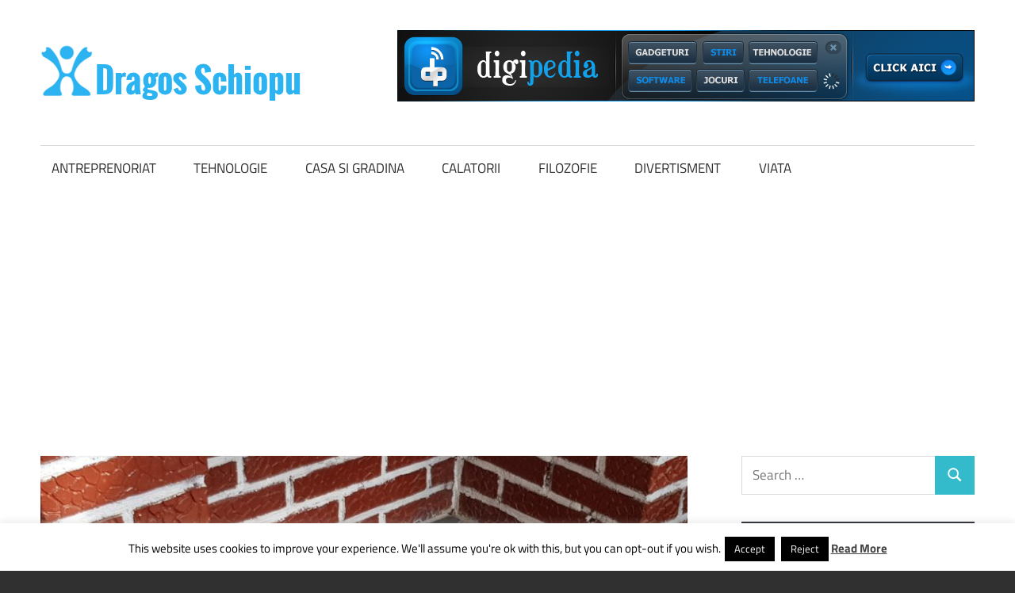

--- FILE ---
content_type: text/html; charset=UTF-8
request_url: https://dragosschiopu.ro/un-nou-membru-al-familiei/
body_size: 19435
content:
<!DOCTYPE html><html lang="ro-RO"><head><meta charset="UTF-8"><meta name="viewport" content="width=device-width, initial-scale=1"><link rel="profile" href="http://gmpg.org/xfn/11"><link rel="pingback" href="https://dragosschiopu.ro/xmlrpc.php"><meta name='robots' content='index, follow, max-image-preview:large, max-snippet:-1, max-video-preview:-1' /> <!-- This site is optimized with the Yoast SEO plugin v26.7 - https://yoast.com/wordpress/plugins/seo/ --><!-- <link media="all" href="https://dragosschiopu.ro/wp-content/cache/autoptimize/css/autoptimize_5c6f1007b49ffdb914e5db72932676af.css" rel="stylesheet"> -->
<link rel="stylesheet" type="text/css" href="//dragosschiopu.ro/wp-content/cache/wpfc-minified/lx8uvb14/a0uji.css" media="all"/><title>Un nou membru al familiei - Dragos Schiopu</title><meta name="description" content="Este fetita si o cheama Daisy. De ieri face parte din familia noastra si incercam sa avem grija de ea cu multa atentie si bucurie. Momentan se adapteaza" /><link rel="canonical" href="https://dragosschiopu.ro/un-nou-membru-al-familiei/" /><meta name="twitter:label1" content="Scris de" /><meta name="twitter:data1" content="Dragos Schiopu" /><meta name="twitter:label2" content="Timp estimat pentru citire" /><meta name="twitter:data2" content="2 minute" /> <script type="application/ld+json" class="yoast-schema-graph">{"@context":"https://schema.org","@graph":[{"@type":"Article","@id":"https://dragosschiopu.ro/un-nou-membru-al-familiei/#article","isPartOf":{"@id":"https://dragosschiopu.ro/un-nou-membru-al-familiei/"},"author":{"name":"Dragos Schiopu","@id":"https://dragosschiopu.ro/#/schema/person/22428e8faa1bb7faba4f24a3cfaa067a"},"headline":"Un nou membru al familiei","datePublished":"2022-10-21T07:42:35+00:00","dateModified":"2022-10-21T08:40:08+00:00","mainEntityOfPage":{"@id":"https://dragosschiopu.ro/un-nou-membru-al-familiei/"},"wordCount":274,"publisher":{"@id":"https://dragosschiopu.ro/#organization"},"image":{"@id":"https://dragosschiopu.ro/un-nou-membru-al-familiei/#primaryimage"},"thumbnailUrl":"https://dragosschiopu.ro/wp-content/uploads/2022/10/daisy-blog.jpg","articleSection":["Viata"],"inLanguage":"ro-RO"},{"@type":"WebPage","@id":"https://dragosschiopu.ro/un-nou-membru-al-familiei/","url":"https://dragosschiopu.ro/un-nou-membru-al-familiei/","name":"Un nou membru al familiei - Dragos Schiopu","isPartOf":{"@id":"https://dragosschiopu.ro/#website"},"primaryImageOfPage":{"@id":"https://dragosschiopu.ro/un-nou-membru-al-familiei/#primaryimage"},"image":{"@id":"https://dragosschiopu.ro/un-nou-membru-al-familiei/#primaryimage"},"thumbnailUrl":"https://dragosschiopu.ro/wp-content/uploads/2022/10/daisy-blog.jpg","datePublished":"2022-10-21T07:42:35+00:00","dateModified":"2022-10-21T08:40:08+00:00","description":"Este fetita si o cheama Daisy. De ieri face parte din familia noastra si incercam sa avem grija de ea cu multa atentie si bucurie. Momentan se adapteaza","breadcrumb":{"@id":"https://dragosschiopu.ro/un-nou-membru-al-familiei/#breadcrumb"},"inLanguage":"ro-RO","potentialAction":[{"@type":"ReadAction","target":["https://dragosschiopu.ro/un-nou-membru-al-familiei/"]}]},{"@type":"ImageObject","inLanguage":"ro-RO","@id":"https://dragosschiopu.ro/un-nou-membru-al-familiei/#primaryimage","url":"https://dragosschiopu.ro/wp-content/uploads/2022/10/daisy-blog.jpg","contentUrl":"https://dragosschiopu.ro/wp-content/uploads/2022/10/daisy-blog.jpg","width":960,"height":640},{"@type":"BreadcrumbList","@id":"https://dragosschiopu.ro/un-nou-membru-al-familiei/#breadcrumb","itemListElement":[{"@type":"ListItem","position":1,"name":"Prima pagină","item":"https://dragosschiopu.ro/"},{"@type":"ListItem","position":2,"name":"Un nou membru al familiei"}]},{"@type":"WebSite","@id":"https://dragosschiopu.ro/#website","url":"https://dragosschiopu.ro/","name":"Dragos Schiopu","description":"Blog despre antreprenoriat si calatorii","publisher":{"@id":"https://dragosschiopu.ro/#organization"},"potentialAction":[{"@type":"SearchAction","target":{"@type":"EntryPoint","urlTemplate":"https://dragosschiopu.ro/?s={search_term_string}"},"query-input":{"@type":"PropertyValueSpecification","valueRequired":true,"valueName":"search_term_string"}}],"inLanguage":"ro-RO"},{"@type":"Organization","@id":"https://dragosschiopu.ro/#organization","name":"Dragos Schiopu","url":"https://dragosschiopu.ro/","logo":{"@type":"ImageObject","inLanguage":"ro-RO","@id":"https://dragosschiopu.ro/#/schema/logo/image/","url":"https://dragosschiopu.ro/wp-content/uploads/2014/05/dragos_schiopu-logo6.png","contentUrl":"https://dragosschiopu.ro/wp-content/uploads/2014/05/dragos_schiopu-logo6.png","width":340,"height":90,"caption":"Dragos Schiopu"},"image":{"@id":"https://dragosschiopu.ro/#/schema/logo/image/"}},{"@type":"Person","@id":"https://dragosschiopu.ro/#/schema/person/22428e8faa1bb7faba4f24a3cfaa067a","name":"Dragos Schiopu","image":{"@type":"ImageObject","inLanguage":"ro-RO","@id":"https://dragosschiopu.ro/#/schema/person/image/","url":"https://secure.gravatar.com/avatar/03f5a8cad8099f63d9d2d032a68d387ac5783f18af1baed524601b3677c5c2c7?s=96&r=g","contentUrl":"https://secure.gravatar.com/avatar/03f5a8cad8099f63d9d2d032a68d387ac5783f18af1baed524601b3677c5c2c7?s=96&r=g","caption":"Dragos Schiopu"},"description":"Antreprenor. Investitor, Risk strategist. Pasionat de tehnologie și blogging. Dezvoltator de afaceri online. Optimist și perseverent. Om.","url":"https://dragosschiopu.ro/author/haotik/"}]}</script> <!-- / Yoast SEO plugin. --><link rel='dns-prefetch' href='//www.googletagmanager.com' /><link rel='dns-prefetch' href='//pagead2.googlesyndication.com' /><link rel='dns-prefetch' href='//fundingchoicesmessages.google.com' /><link rel="alternate" type="application/rss+xml" title="Dragos Schiopu &raquo; Flux" href="https://dragosschiopu.ro/feed/" /><link rel="alternate" type="application/rss+xml" title="Dragos Schiopu &raquo; Flux comentarii" href="https://dragosschiopu.ro/comments/feed/" /><link rel="alternate" title="oEmbed (JSON)" type="application/json+oembed" href="https://dragosschiopu.ro/wp-json/oembed/1.0/embed?url=https%3A%2F%2Fdragosschiopu.ro%2Fun-nou-membru-al-familiei%2F" /><link rel="alternate" title="oEmbed (XML)" type="text/xml+oembed" href="https://dragosschiopu.ro/wp-json/oembed/1.0/embed?url=https%3A%2F%2Fdragosschiopu.ro%2Fun-nou-membru-al-familiei%2F&#038;format=xml" /> <script src='//dragosschiopu.ro/wp-content/cache/wpfc-minified/qm1f9rbx/9xpkc.js' type="text/javascript"></script>
<!-- <script type="text/javascript" src="https://dragosschiopu.ro/wp-includes/js/jquery/jquery.min.js?ver=3.7.1" id="jquery-core-js"></script> --> <script type="text/javascript" id="cookie-law-info-js-extra">/* <![CDATA[ */
var Cli_Data = {"nn_cookie_ids":[],"cookielist":[],"non_necessary_cookies":[],"ccpaEnabled":"","ccpaRegionBased":"","ccpaBarEnabled":"","strictlyEnabled":["necessary","obligatoire"],"ccpaType":"gdpr","js_blocking":"","custom_integration":"","triggerDomRefresh":"","secure_cookies":""};
var cli_cookiebar_settings = {"animate_speed_hide":"500","animate_speed_show":"500","background":"#fff","border":"#444","border_on":"","button_1_button_colour":"#000","button_1_button_hover":"#000000","button_1_link_colour":"#fff","button_1_as_button":"1","button_1_new_win":"","button_2_button_colour":"#333","button_2_button_hover":"#292929","button_2_link_colour":"#444","button_2_as_button":"","button_2_hidebar":"1","button_3_button_colour":"#000","button_3_button_hover":"#000000","button_3_link_colour":"#fff","button_3_as_button":"1","button_3_new_win":"","button_4_button_colour":"#000","button_4_button_hover":"#000000","button_4_link_colour":"#fff","button_4_as_button":"1","button_7_button_colour":"#61a229","button_7_button_hover":"#4e8221","button_7_link_colour":"#fff","button_7_as_button":"1","button_7_new_win":"","font_family":"inherit","header_fix":"","notify_animate_hide":"1","notify_animate_show":"","notify_div_id":"#cookie-law-info-bar","notify_position_horizontal":"right","notify_position_vertical":"bottom","scroll_close":"","scroll_close_reload":"","accept_close_reload":"","reject_close_reload":"","showagain_tab":"","showagain_background":"#fff","showagain_border":"#000","showagain_div_id":"#cookie-law-info-again","showagain_x_position":"100px","text":"#000","show_once_yn":"","show_once":"10000","logging_on":"","as_popup":"","popup_overlay":"1","bar_heading_text":"","cookie_bar_as":"banner","popup_showagain_position":"bottom-right","widget_position":"left"};
var log_object = {"ajax_url":"https://dragosschiopu.ro/wp-admin/admin-ajax.php"};
//# sourceURL=cookie-law-info-js-extra
/* ]]> */</script> <script type="text/javascript" id="maxwell-slider-js-extra">/* <![CDATA[ */
var maxwell_slider_params = {"animation":"slide","speed":"7000"};
//# sourceURL=maxwell-slider-js-extra
/* ]]> */</script> <!-- Google tag (gtag.js) snippet added by Site Kit --> <!-- Google Analytics snippet added by Site Kit --> <script type="text/javascript" src="https://www.googletagmanager.com/gtag/js?id=GT-57897M7L" id="google_gtagjs-js" async></script> <script type="text/javascript" id="google_gtagjs-js-after">/* <![CDATA[ */
window.dataLayer = window.dataLayer || [];function gtag(){dataLayer.push(arguments);}
gtag("set","linker",{"domains":["dragosschiopu.ro"]});
gtag("js", new Date());
gtag("set", "developer_id.dZTNiMT", true);
gtag("config", "GT-57897M7L");
//# sourceURL=google_gtagjs-js-after
/* ]]> */</script> <link rel="https://api.w.org/" href="https://dragosschiopu.ro/wp-json/" /><link rel="alternate" title="JSON" type="application/json" href="https://dragosschiopu.ro/wp-json/wp/v2/posts/42178" /><link rel="EditURI" type="application/rsd+xml" title="RSD" href="https://dragosschiopu.ro/xmlrpc.php?rsd" /><link rel='shortlink' href='https://dragosschiopu.ro/?p=42178' /><meta name="generator" content="Site Kit by Google 1.170.0" /> <!-- Google AdSense meta tags added by Site Kit --><meta name="google-adsense-platform-account" content="ca-host-pub-2644536267352236"><meta name="google-adsense-platform-domain" content="sitekit.withgoogle.com"> <!-- End Google AdSense meta tags added by Site Kit --> <!-- Google AdSense snippet added by Site Kit --> <script type="text/javascript" async="async" src="https://pagead2.googlesyndication.com/pagead/js/adsbygoogle.js?client=ca-pub-6083708661861562&amp;host=ca-host-pub-2644536267352236" crossorigin="anonymous"></script> <!-- End Google AdSense snippet added by Site Kit --> <!-- Google AdSense Ad Blocking Recovery snippet added by Site Kit --> <script async src="https://fundingchoicesmessages.google.com/i/pub-6083708661861562?ers=1"></script><script>(function() {function signalGooglefcPresent() {if (!window.frames['googlefcPresent']) {if (document.body) {const iframe = document.createElement('iframe'); iframe.style = 'width: 0; height: 0; border: none; z-index: -1000; left: -1000px; top: -1000px;'; iframe.style.display = 'none'; iframe.name = 'googlefcPresent'; document.body.appendChild(iframe);} else {setTimeout(signalGooglefcPresent, 0);}}}signalGooglefcPresent();})();</script> <!-- End Google AdSense Ad Blocking Recovery snippet added by Site Kit --> <!-- Google AdSense Ad Blocking Recovery Error Protection snippet added by Site Kit --> <script>(function(){'use strict';function aa(a){var b=0;return function(){return b<a.length?{done:!1,value:a[b++]}:{done:!0}}}var ba=typeof Object.defineProperties=="function"?Object.defineProperty:function(a,b,c){if(a==Array.prototype||a==Object.prototype)return a;a[b]=c.value;return a};
function ca(a){a=["object"==typeof globalThis&&globalThis,a,"object"==typeof window&&window,"object"==typeof self&&self,"object"==typeof global&&global];for(var b=0;b<a.length;++b){var c=a[b];if(c&&c.Math==Math)return c}throw Error("Cannot find global object");}var da=ca(this);function l(a,b){if(b)a:{var c=da;a=a.split(".");for(var d=0;d<a.length-1;d++){var e=a[d];if(!(e in c))break a;c=c[e]}a=a[a.length-1];d=c[a];b=b(d);b!=d&&b!=null&&ba(c,a,{configurable:!0,writable:!0,value:b})}}
function ea(a){return a.raw=a}function n(a){var b=typeof Symbol!="undefined"&&Symbol.iterator&&a[Symbol.iterator];if(b)return b.call(a);if(typeof a.length=="number")return{next:aa(a)};throw Error(String(a)+" is not an iterable or ArrayLike");}function fa(a){for(var b,c=[];!(b=a.next()).done;)c.push(b.value);return c}var ha=typeof Object.create=="function"?Object.create:function(a){function b(){}b.prototype=a;return new b},p;
if(typeof Object.setPrototypeOf=="function")p=Object.setPrototypeOf;else{var q;a:{var ja={a:!0},ka={};try{ka.__proto__=ja;q=ka.a;break a}catch(a){}q=!1}p=q?function(a,b){a.__proto__=b;if(a.__proto__!==b)throw new TypeError(a+" is not extensible");return a}:null}var la=p;
function t(a,b){a.prototype=ha(b.prototype);a.prototype.constructor=a;if(la)la(a,b);else for(var c in b)if(c!="prototype")if(Object.defineProperties){var d=Object.getOwnPropertyDescriptor(b,c);d&&Object.defineProperty(a,c,d)}else a[c]=b[c];a.A=b.prototype}function ma(){for(var a=Number(this),b=[],c=a;c<arguments.length;c++)b[c-a]=arguments[c];return b}l("Object.is",function(a){return a?a:function(b,c){return b===c?b!==0||1/b===1/c:b!==b&&c!==c}});
l("Array.prototype.includes",function(a){return a?a:function(b,c){var d=this;d instanceof String&&(d=String(d));var e=d.length;c=c||0;for(c<0&&(c=Math.max(c+e,0));c<e;c++){var f=d[c];if(f===b||Object.is(f,b))return!0}return!1}});
l("String.prototype.includes",function(a){return a?a:function(b,c){if(this==null)throw new TypeError("The 'this' value for String.prototype.includes must not be null or undefined");if(b instanceof RegExp)throw new TypeError("First argument to String.prototype.includes must not be a regular expression");return this.indexOf(b,c||0)!==-1}});l("Number.MAX_SAFE_INTEGER",function(){return 9007199254740991});
l("Number.isFinite",function(a){return a?a:function(b){return typeof b!=="number"?!1:!isNaN(b)&&b!==Infinity&&b!==-Infinity}});l("Number.isInteger",function(a){return a?a:function(b){return Number.isFinite(b)?b===Math.floor(b):!1}});l("Number.isSafeInteger",function(a){return a?a:function(b){return Number.isInteger(b)&&Math.abs(b)<=Number.MAX_SAFE_INTEGER}});
l("Math.trunc",function(a){return a?a:function(b){b=Number(b);if(isNaN(b)||b===Infinity||b===-Infinity||b===0)return b;var c=Math.floor(Math.abs(b));return b<0?-c:c}});/*

 Copyright The Closure Library Authors.
 SPDX-License-Identifier: Apache-2.0
*/
var u=this||self;function v(a,b){a:{var c=["CLOSURE_FLAGS"];for(var d=u,e=0;e<c.length;e++)if(d=d[c[e]],d==null){c=null;break a}c=d}a=c&&c[a];return a!=null?a:b}function w(a){return a};function na(a){u.setTimeout(function(){throw a;},0)};var oa=v(610401301,!1),pa=v(188588736,!0),qa=v(645172343,v(1,!0));var x,ra=u.navigator;x=ra?ra.userAgentData||null:null;function z(a){return oa?x?x.brands.some(function(b){return(b=b.brand)&&b.indexOf(a)!=-1}):!1:!1}function A(a){var b;a:{if(b=u.navigator)if(b=b.userAgent)break a;b=""}return b.indexOf(a)!=-1};function B(){return oa?!!x&&x.brands.length>0:!1}function C(){return B()?z("Chromium"):(A("Chrome")||A("CriOS"))&&!(B()?0:A("Edge"))||A("Silk")};var sa=B()?!1:A("Trident")||A("MSIE");!A("Android")||C();C();A("Safari")&&(C()||(B()?0:A("Coast"))||(B()?0:A("Opera"))||(B()?0:A("Edge"))||(B()?z("Microsoft Edge"):A("Edg/"))||B()&&z("Opera"));var ta={},D=null;var ua=typeof Uint8Array!=="undefined",va=!sa&&typeof btoa==="function";var wa;function E(){return typeof BigInt==="function"};var F=typeof Symbol==="function"&&typeof Symbol()==="symbol";function xa(a){return typeof Symbol==="function"&&typeof Symbol()==="symbol"?Symbol():a}var G=xa(),ya=xa("2ex");var za=F?function(a,b){a[G]|=b}:function(a,b){a.g!==void 0?a.g|=b:Object.defineProperties(a,{g:{value:b,configurable:!0,writable:!0,enumerable:!1}})},H=F?function(a){return a[G]|0}:function(a){return a.g|0},I=F?function(a){return a[G]}:function(a){return a.g},J=F?function(a,b){a[G]=b}:function(a,b){a.g!==void 0?a.g=b:Object.defineProperties(a,{g:{value:b,configurable:!0,writable:!0,enumerable:!1}})};function Aa(a,b){J(b,(a|0)&-14591)}function Ba(a,b){J(b,(a|34)&-14557)};var K={},Ca={};function Da(a){return!(!a||typeof a!=="object"||a.g!==Ca)}function Ea(a){return a!==null&&typeof a==="object"&&!Array.isArray(a)&&a.constructor===Object}function L(a,b,c){if(!Array.isArray(a)||a.length)return!1;var d=H(a);if(d&1)return!0;if(!(b&&(Array.isArray(b)?b.includes(c):b.has(c))))return!1;J(a,d|1);return!0};var M=0,N=0;function Fa(a){var b=a>>>0;M=b;N=(a-b)/4294967296>>>0}function Ga(a){if(a<0){Fa(-a);var b=n(Ha(M,N));a=b.next().value;b=b.next().value;M=a>>>0;N=b>>>0}else Fa(a)}function Ia(a,b){b>>>=0;a>>>=0;if(b<=2097151)var c=""+(4294967296*b+a);else E()?c=""+(BigInt(b)<<BigInt(32)|BigInt(a)):(c=(a>>>24|b<<8)&16777215,b=b>>16&65535,a=(a&16777215)+c*6777216+b*6710656,c+=b*8147497,b*=2,a>=1E7&&(c+=a/1E7>>>0,a%=1E7),c>=1E7&&(b+=c/1E7>>>0,c%=1E7),c=b+Ja(c)+Ja(a));return c}
function Ja(a){a=String(a);return"0000000".slice(a.length)+a}function Ha(a,b){b=~b;a?a=~a+1:b+=1;return[a,b]};var Ka=/^-?([1-9][0-9]*|0)(\.[0-9]+)?$/;var O;function La(a,b){O=b;a=new a(b);O=void 0;return a}
function P(a,b,c){a==null&&(a=O);O=void 0;if(a==null){var d=96;c?(a=[c],d|=512):a=[];b&&(d=d&-16760833|(b&1023)<<14)}else{if(!Array.isArray(a))throw Error("narr");d=H(a);if(d&2048)throw Error("farr");if(d&64)return a;d|=64;if(c&&(d|=512,c!==a[0]))throw Error("mid");a:{c=a;var e=c.length;if(e){var f=e-1;if(Ea(c[f])){d|=256;b=f-(+!!(d&512)-1);if(b>=1024)throw Error("pvtlmt");d=d&-16760833|(b&1023)<<14;break a}}if(b){b=Math.max(b,e-(+!!(d&512)-1));if(b>1024)throw Error("spvt");d=d&-16760833|(b&1023)<<
14}}}J(a,d);return a};function Ma(a){switch(typeof a){case "number":return isFinite(a)?a:String(a);case "boolean":return a?1:0;case "object":if(a)if(Array.isArray(a)){if(L(a,void 0,0))return}else if(ua&&a!=null&&a instanceof Uint8Array){if(va){for(var b="",c=0,d=a.length-10240;c<d;)b+=String.fromCharCode.apply(null,a.subarray(c,c+=10240));b+=String.fromCharCode.apply(null,c?a.subarray(c):a);a=btoa(b)}else{b===void 0&&(b=0);if(!D){D={};c="ABCDEFGHIJKLMNOPQRSTUVWXYZabcdefghijklmnopqrstuvwxyz0123456789".split("");d=["+/=",
"+/","-_=","-_.","-_"];for(var e=0;e<5;e++){var f=c.concat(d[e].split(""));ta[e]=f;for(var g=0;g<f.length;g++){var h=f[g];D[h]===void 0&&(D[h]=g)}}}b=ta[b];c=Array(Math.floor(a.length/3));d=b[64]||"";for(e=f=0;f<a.length-2;f+=3){var k=a[f],m=a[f+1];h=a[f+2];g=b[k>>2];k=b[(k&3)<<4|m>>4];m=b[(m&15)<<2|h>>6];h=b[h&63];c[e++]=g+k+m+h}g=0;h=d;switch(a.length-f){case 2:g=a[f+1],h=b[(g&15)<<2]||d;case 1:a=a[f],c[e]=b[a>>2]+b[(a&3)<<4|g>>4]+h+d}a=c.join("")}return a}}return a};function Na(a,b,c){a=Array.prototype.slice.call(a);var d=a.length,e=b&256?a[d-1]:void 0;d+=e?-1:0;for(b=b&512?1:0;b<d;b++)a[b]=c(a[b]);if(e){b=a[b]={};for(var f in e)Object.prototype.hasOwnProperty.call(e,f)&&(b[f]=c(e[f]))}return a}function Oa(a,b,c,d,e){if(a!=null){if(Array.isArray(a))a=L(a,void 0,0)?void 0:e&&H(a)&2?a:Pa(a,b,c,d!==void 0,e);else if(Ea(a)){var f={},g;for(g in a)Object.prototype.hasOwnProperty.call(a,g)&&(f[g]=Oa(a[g],b,c,d,e));a=f}else a=b(a,d);return a}}
function Pa(a,b,c,d,e){var f=d||c?H(a):0;d=d?!!(f&32):void 0;a=Array.prototype.slice.call(a);for(var g=0;g<a.length;g++)a[g]=Oa(a[g],b,c,d,e);c&&c(f,a);return a}function Qa(a){return a.s===K?a.toJSON():Ma(a)};function Ra(a,b,c){c=c===void 0?Ba:c;if(a!=null){if(ua&&a instanceof Uint8Array)return b?a:new Uint8Array(a);if(Array.isArray(a)){var d=H(a);if(d&2)return a;b&&(b=d===0||!!(d&32)&&!(d&64||!(d&16)));return b?(J(a,(d|34)&-12293),a):Pa(a,Ra,d&4?Ba:c,!0,!0)}a.s===K&&(c=a.h,d=I(c),a=d&2?a:La(a.constructor,Sa(c,d,!0)));return a}}function Sa(a,b,c){var d=c||b&2?Ba:Aa,e=!!(b&32);a=Na(a,b,function(f){return Ra(f,e,d)});za(a,32|(c?2:0));return a};function Ta(a,b){a=a.h;return Ua(a,I(a),b)}function Va(a,b,c,d){b=d+(+!!(b&512)-1);if(!(b<0||b>=a.length||b>=c))return a[b]}
function Ua(a,b,c,d){if(c===-1)return null;var e=b>>14&1023||536870912;if(c>=e){if(b&256)return a[a.length-1][c]}else{var f=a.length;if(d&&b&256&&(d=a[f-1][c],d!=null)){if(Va(a,b,e,c)&&ya!=null){var g;a=(g=wa)!=null?g:wa={};g=a[ya]||0;g>=4||(a[ya]=g+1,g=Error(),g.__closure__error__context__984382||(g.__closure__error__context__984382={}),g.__closure__error__context__984382.severity="incident",na(g))}return d}return Va(a,b,e,c)}}
function Wa(a,b,c,d,e){var f=b>>14&1023||536870912;if(c>=f||e&&!qa){var g=b;if(b&256)e=a[a.length-1];else{if(d==null)return;e=a[f+(+!!(b&512)-1)]={};g|=256}e[c]=d;c<f&&(a[c+(+!!(b&512)-1)]=void 0);g!==b&&J(a,g)}else a[c+(+!!(b&512)-1)]=d,b&256&&(a=a[a.length-1],c in a&&delete a[c])}
function Xa(a,b){var c=Ya;var d=d===void 0?!1:d;var e=a.h;var f=I(e),g=Ua(e,f,b,d);if(g!=null&&typeof g==="object"&&g.s===K)c=g;else if(Array.isArray(g)){var h=H(g),k=h;k===0&&(k|=f&32);k|=f&2;k!==h&&J(g,k);c=new c(g)}else c=void 0;c!==g&&c!=null&&Wa(e,f,b,c,d);e=c;if(e==null)return e;a=a.h;f=I(a);f&2||(g=e,c=g.h,h=I(c),g=h&2?La(g.constructor,Sa(c,h,!1)):g,g!==e&&(e=g,Wa(a,f,b,e,d)));return e}function Za(a,b){a=Ta(a,b);return a==null||typeof a==="string"?a:void 0}
function $a(a,b){var c=c===void 0?0:c;a=Ta(a,b);if(a!=null)if(b=typeof a,b==="number"?Number.isFinite(a):b!=="string"?0:Ka.test(a))if(typeof a==="number"){if(a=Math.trunc(a),!Number.isSafeInteger(a)){Ga(a);b=M;var d=N;if(a=d&2147483648)b=~b+1>>>0,d=~d>>>0,b==0&&(d=d+1>>>0);b=d*4294967296+(b>>>0);a=a?-b:b}}else if(b=Math.trunc(Number(a)),Number.isSafeInteger(b))a=String(b);else{if(b=a.indexOf("."),b!==-1&&(a=a.substring(0,b)),!(a[0]==="-"?a.length<20||a.length===20&&Number(a.substring(0,7))>-922337:
a.length<19||a.length===19&&Number(a.substring(0,6))<922337)){if(a.length<16)Ga(Number(a));else if(E())a=BigInt(a),M=Number(a&BigInt(4294967295))>>>0,N=Number(a>>BigInt(32)&BigInt(4294967295));else{b=+(a[0]==="-");N=M=0;d=a.length;for(var e=b,f=(d-b)%6+b;f<=d;e=f,f+=6)e=Number(a.slice(e,f)),N*=1E6,M=M*1E6+e,M>=4294967296&&(N+=Math.trunc(M/4294967296),N>>>=0,M>>>=0);b&&(b=n(Ha(M,N)),a=b.next().value,b=b.next().value,M=a,N=b)}a=M;b=N;b&2147483648?E()?a=""+(BigInt(b|0)<<BigInt(32)|BigInt(a>>>0)):(b=
n(Ha(a,b)),a=b.next().value,b=b.next().value,a="-"+Ia(a,b)):a=Ia(a,b)}}else a=void 0;return a!=null?a:c}function R(a,b){var c=c===void 0?"":c;a=Za(a,b);return a!=null?a:c};var S;function T(a,b,c){this.h=P(a,b,c)}T.prototype.toJSON=function(){return ab(this)};T.prototype.s=K;T.prototype.toString=function(){try{return S=!0,ab(this).toString()}finally{S=!1}};
function ab(a){var b=S?a.h:Pa(a.h,Qa,void 0,void 0,!1);var c=!S;var d=pa?void 0:a.constructor.v;var e=I(c?a.h:b);if(a=b.length){var f=b[a-1],g=Ea(f);g?a--:f=void 0;e=+!!(e&512)-1;var h=b;if(g){b:{var k=f;var m={};g=!1;if(k)for(var r in k)if(Object.prototype.hasOwnProperty.call(k,r))if(isNaN(+r))m[r]=k[r];else{var y=k[r];Array.isArray(y)&&(L(y,d,+r)||Da(y)&&y.size===0)&&(y=null);y==null&&(g=!0);y!=null&&(m[r]=y)}if(g){for(var Q in m)break b;m=null}else m=k}k=m==null?f!=null:m!==f}for(var ia;a>0;a--){Q=
a-1;r=h[Q];Q-=e;if(!(r==null||L(r,d,Q)||Da(r)&&r.size===0))break;ia=!0}if(h!==b||k||ia){if(!c)h=Array.prototype.slice.call(h,0,a);else if(ia||k||m)h.length=a;m&&h.push(m)}b=h}return b};function bb(a){return function(b){if(b==null||b=="")b=new a;else{b=JSON.parse(b);if(!Array.isArray(b))throw Error("dnarr");za(b,32);b=La(a,b)}return b}};function cb(a){this.h=P(a)}t(cb,T);var db=bb(cb);var U;function V(a){this.g=a}V.prototype.toString=function(){return this.g+""};var eb={};function fb(a){if(U===void 0){var b=null;var c=u.trustedTypes;if(c&&c.createPolicy){try{b=c.createPolicy("goog#html",{createHTML:w,createScript:w,createScriptURL:w})}catch(d){u.console&&u.console.error(d.message)}U=b}else U=b}a=(b=U)?b.createScriptURL(a):a;return new V(a,eb)};/*

 SPDX-License-Identifier: Apache-2.0
*/
function gb(a){var b=ma.apply(1,arguments);if(b.length===0)return fb(a[0]);for(var c=a[0],d=0;d<b.length;d++)c+=encodeURIComponent(b[d])+a[d+1];return fb(c)};function hb(a,b){a.src=b instanceof V&&b.constructor===V?b.g:"type_error:TrustedResourceUrl";var c,d;(c=(b=(d=(c=(a.ownerDocument&&a.ownerDocument.defaultView||window).document).querySelector)==null?void 0:d.call(c,"script[nonce]"))?b.nonce||b.getAttribute("nonce")||"":"")&&a.setAttribute("nonce",c)};function ib(){return Math.floor(Math.random()*2147483648).toString(36)+Math.abs(Math.floor(Math.random()*2147483648)^Date.now()).toString(36)};function jb(a,b){b=String(b);a.contentType==="application/xhtml+xml"&&(b=b.toLowerCase());return a.createElement(b)}function kb(a){this.g=a||u.document||document};function lb(a){a=a===void 0?document:a;return a.createElement("script")};function mb(a,b,c,d,e,f){try{var g=a.g,h=lb(g);h.async=!0;hb(h,b);g.head.appendChild(h);h.addEventListener("load",function(){e();d&&g.head.removeChild(h)});h.addEventListener("error",function(){c>0?mb(a,b,c-1,d,e,f):(d&&g.head.removeChild(h),f())})}catch(k){f()}};var nb=u.atob("aHR0cHM6Ly93d3cuZ3N0YXRpYy5jb20vaW1hZ2VzL2ljb25zL21hdGVyaWFsL3N5c3RlbS8xeC93YXJuaW5nX2FtYmVyXzI0ZHAucG5n"),ob=u.atob("WW91IGFyZSBzZWVpbmcgdGhpcyBtZXNzYWdlIGJlY2F1c2UgYWQgb3Igc2NyaXB0IGJsb2NraW5nIHNvZnR3YXJlIGlzIGludGVyZmVyaW5nIHdpdGggdGhpcyBwYWdlLg=="),pb=u.atob("RGlzYWJsZSBhbnkgYWQgb3Igc2NyaXB0IGJsb2NraW5nIHNvZnR3YXJlLCB0aGVuIHJlbG9hZCB0aGlzIHBhZ2Uu");function qb(a,b,c){this.i=a;this.u=b;this.o=c;this.g=null;this.j=[];this.m=!1;this.l=new kb(this.i)}
function rb(a){if(a.i.body&&!a.m){var b=function(){sb(a);u.setTimeout(function(){tb(a,3)},50)};mb(a.l,a.u,2,!0,function(){u[a.o]||b()},b);a.m=!0}}
function sb(a){for(var b=W(1,5),c=0;c<b;c++){var d=X(a);a.i.body.appendChild(d);a.j.push(d)}b=X(a);b.style.bottom="0";b.style.left="0";b.style.position="fixed";b.style.width=W(100,110).toString()+"%";b.style.zIndex=W(2147483544,2147483644).toString();b.style.backgroundColor=ub(249,259,242,252,219,229);b.style.boxShadow="0 0 12px #888";b.style.color=ub(0,10,0,10,0,10);b.style.display="flex";b.style.justifyContent="center";b.style.fontFamily="Roboto, Arial";c=X(a);c.style.width=W(80,85).toString()+
"%";c.style.maxWidth=W(750,775).toString()+"px";c.style.margin="24px";c.style.display="flex";c.style.alignItems="flex-start";c.style.justifyContent="center";d=jb(a.l.g,"IMG");d.className=ib();d.src=nb;d.alt="Warning icon";d.style.height="24px";d.style.width="24px";d.style.paddingRight="16px";var e=X(a),f=X(a);f.style.fontWeight="bold";f.textContent=ob;var g=X(a);g.textContent=pb;Y(a,e,f);Y(a,e,g);Y(a,c,d);Y(a,c,e);Y(a,b,c);a.g=b;a.i.body.appendChild(a.g);b=W(1,5);for(c=0;c<b;c++)d=X(a),a.i.body.appendChild(d),
a.j.push(d)}function Y(a,b,c){for(var d=W(1,5),e=0;e<d;e++){var f=X(a);b.appendChild(f)}b.appendChild(c);c=W(1,5);for(d=0;d<c;d++)e=X(a),b.appendChild(e)}function W(a,b){return Math.floor(a+Math.random()*(b-a))}function ub(a,b,c,d,e,f){return"rgb("+W(Math.max(a,0),Math.min(b,255)).toString()+","+W(Math.max(c,0),Math.min(d,255)).toString()+","+W(Math.max(e,0),Math.min(f,255)).toString()+")"}function X(a){a=jb(a.l.g,"DIV");a.className=ib();return a}
function tb(a,b){b<=0||a.g!=null&&a.g.offsetHeight!==0&&a.g.offsetWidth!==0||(vb(a),sb(a),u.setTimeout(function(){tb(a,b-1)},50))}function vb(a){for(var b=n(a.j),c=b.next();!c.done;c=b.next())(c=c.value)&&c.parentNode&&c.parentNode.removeChild(c);a.j=[];(b=a.g)&&b.parentNode&&b.parentNode.removeChild(b);a.g=null};function wb(a,b,c,d,e){function f(k){document.body?g(document.body):k>0?u.setTimeout(function(){f(k-1)},e):b()}function g(k){k.appendChild(h);u.setTimeout(function(){h?(h.offsetHeight!==0&&h.offsetWidth!==0?b():a(),h.parentNode&&h.parentNode.removeChild(h)):a()},d)}var h=xb(c);f(3)}function xb(a){var b=document.createElement("div");b.className=a;b.style.width="1px";b.style.height="1px";b.style.position="absolute";b.style.left="-10000px";b.style.top="-10000px";b.style.zIndex="-10000";return b};function Ya(a){this.h=P(a)}t(Ya,T);function yb(a){this.h=P(a)}t(yb,T);var zb=bb(yb);function Ab(a){if(!a)return null;a=Za(a,4);var b;a===null||a===void 0?b=null:b=fb(a);return b};var Bb=ea([""]),Cb=ea([""]);function Db(a,b){this.m=a;this.o=new kb(a.document);this.g=b;this.j=R(this.g,1);this.u=Ab(Xa(this.g,2))||gb(Bb);this.i=!1;b=Ab(Xa(this.g,13))||gb(Cb);this.l=new qb(a.document,b,R(this.g,12))}Db.prototype.start=function(){Eb(this)};
function Eb(a){Fb(a);mb(a.o,a.u,3,!1,function(){a:{var b=a.j;var c=u.btoa(b);if(c=u[c]){try{var d=db(u.atob(c))}catch(e){b=!1;break a}b=b===Za(d,1)}else b=!1}b?Z(a,R(a.g,14)):(Z(a,R(a.g,8)),rb(a.l))},function(){wb(function(){Z(a,R(a.g,7));rb(a.l)},function(){return Z(a,R(a.g,6))},R(a.g,9),$a(a.g,10),$a(a.g,11))})}function Z(a,b){a.i||(a.i=!0,a=new a.m.XMLHttpRequest,a.open("GET",b,!0),a.send())}function Fb(a){var b=u.btoa(a.j);a.m[b]&&Z(a,R(a.g,5))};(function(a,b){u[a]=function(){var c=ma.apply(0,arguments);u[a]=function(){};b.call.apply(b,[null].concat(c instanceof Array?c:fa(n(c))))}})("__h82AlnkH6D91__",function(a){typeof window.atob==="function"&&(new Db(window,zb(window.atob(a)))).start()});}).call(this);

window.__h82AlnkH6D91__("[base64]/[base64]/[base64]/[base64]");</script> <!-- End Google AdSense Ad Blocking Recovery Error Protection snippet added by Site Kit --><link rel="icon" href="https://dragosschiopu.ro/wp-content/uploads/2014/04/favicon.png" sizes="32x32" /><link rel="icon" href="https://dragosschiopu.ro/wp-content/uploads/2014/04/favicon.png" sizes="192x192" /><link rel="apple-touch-icon" href="https://dragosschiopu.ro/wp-content/uploads/2014/04/favicon.png" /><meta name="msapplication-TileImage" content="https://dragosschiopu.ro/wp-content/uploads/2014/04/favicon.png" /></head><body class="wp-singular post-template-default single single-post postid-42178 single-format-standard wp-custom-logo wp-embed-responsive wp-theme-maxwell post-layout-one-column"><div id="page" class="hfeed site"> <a class="skip-link screen-reader-text" href="#content">Skip to content</a><header id="masthead" class="site-header clearfix" role="banner"><div class="header-main container clearfix"><div id="logo" class="site-branding clearfix"> <a href="https://dragosschiopu.ro/" class="custom-logo-link" rel="home"><img width="340" height="90" src="https://dragosschiopu.ro/wp-content/uploads/2014/05/dragos_schiopu-logo6.png" class="custom-logo" alt="Dragos Schiopu" decoding="async" srcset="https://dragosschiopu.ro/wp-content/uploads/2014/05/dragos_schiopu-logo6.png 340w, https://dragosschiopu.ro/wp-content/uploads/2014/05/dragos_schiopu-logo6-200x53.png 200w" sizes="(max-width: 340px) 100vw, 340px" /></a><p class="site-title"><a href="https://dragosschiopu.ro/" rel="home">Dragos Schiopu</a></p><p class="site-description">Blog despre antreprenoriat si calatorii</p></div><!-- .site-branding --><div class="header-widgets clearfix"><aside id="ai_widget-5" class="header-widget block-widget"><div class='code-block code-block-2' style='margin: 8px 0; clear: both;'> <a href='//www.digipedia.ro' target='_BLANK'> <img alt='DigiPedia' src='//digipedia.ro/banners/dp728x90.png'/></a></div></aside></div><!-- .header-widgets --></div><!-- .header-main --><div id="main-navigation-wrap" class="primary-navigation-wrap"> <button class="primary-menu-toggle menu-toggle" aria-controls="primary-menu" aria-expanded="false" > <svg class="icon icon-menu" aria-hidden="true" role="img"> <use xlink:href="https://dragosschiopu.ro/wp-content/themes/maxwell/assets/icons/genericons-neue.svg#menu"></use> </svg><svg class="icon icon-close" aria-hidden="true" role="img"> <use xlink:href="https://dragosschiopu.ro/wp-content/themes/maxwell/assets/icons/genericons-neue.svg#close"></use> </svg> <span class="menu-toggle-text">Navigation</span> </button><div class="primary-navigation"><nav id="site-navigation" class="main-navigation" role="navigation"  aria-label="Primary Menu"><ul id="primary-menu" class="menu"><li id="menu-item-40233" class="menu-item menu-item-type-taxonomy menu-item-object-category menu-item-40233"><a href="https://dragosschiopu.ro/category/antreprenoriat/">ANTREPRENORIAT</a></li><li id="menu-item-40234" class="menu-item menu-item-type-taxonomy menu-item-object-category menu-item-40234"><a href="https://dragosschiopu.ro/category/tehnologie/">TEHNOLOGIE</a></li><li id="menu-item-40238" class="menu-item menu-item-type-taxonomy menu-item-object-category menu-item-40238"><a href="https://dragosschiopu.ro/category/casa-si-gradina/">CASA SI GRADINA</a></li><li id="menu-item-40235" class="menu-item menu-item-type-taxonomy menu-item-object-category menu-item-40235"><a href="https://dragosschiopu.ro/category/calatorii/">CALATORII</a></li><li id="menu-item-40236" class="menu-item menu-item-type-taxonomy menu-item-object-category menu-item-40236"><a href="https://dragosschiopu.ro/category/filozofie/">FILOZOFIE</a></li><li id="menu-item-40237" class="menu-item menu-item-type-taxonomy menu-item-object-category menu-item-40237"><a href="https://dragosschiopu.ro/category/divertisment/">DIVERTISMENT</a></li><li id="menu-item-40232" class="menu-item menu-item-type-taxonomy menu-item-object-category current-post-ancestor current-menu-parent current-post-parent menu-item-40232"><a href="https://dragosschiopu.ro/category/viata/">VIATA</a></li></ul></nav><!-- #site-navigation --></div><!-- .primary-navigation --></div></header><!-- #masthead --><div id="content" class="site-content container clearfix"><section id="primary" class="content-single content-area"><main id="main" class="site-main" role="main"><article id="post-42178" class="post-42178 post type-post status-publish format-standard has-post-thumbnail hentry category-viata"> <img width="850" height="550" src="https://dragosschiopu.ro/wp-content/uploads/2022/10/daisy-blog-850x550.jpg" class="attachment-post-thumbnail size-post-thumbnail wp-post-image" alt="" decoding="async" fetchpriority="high" /><header class="entry-header"><div class="entry-meta"><span class="meta-date"><a href="https://dragosschiopu.ro/un-nou-membru-al-familiei/" title="10:42 am" rel="bookmark"><time class="entry-date published updated" datetime="2022-10-21T10:42:35+03:00">21/10/2022</time></a></span><span class="meta-category"> <a href="https://dragosschiopu.ro/category/viata/" rel="category tag">Viata</a></span></div><h1 class="entry-title">Un nou membru al familiei</h1><div class="posted-by"> <img alt='' src='https://secure.gravatar.com/avatar/03f5a8cad8099f63d9d2d032a68d387ac5783f18af1baed524601b3677c5c2c7?s=32&#038;r=g' srcset='https://secure.gravatar.com/avatar/03f5a8cad8099f63d9d2d032a68d387ac5783f18af1baed524601b3677c5c2c7?s=64&#038;r=g 2x' class='avatar avatar-32 photo' height='32' width='32' decoding='async'/>Posted by <span class="meta-author"> <span class="author vcard"><a class="url fn n" href="https://dragosschiopu.ro/author/haotik/" title="View all posts by Dragos Schiopu" rel="author">Dragos Schiopu</a></span></span></div></header><!-- .entry-header --><div class="entry-content clearfix"><p>Este fetita si o cheama <strong>Daisy</strong>. De ieri face parte din familia noastra si incercam sa avem grija de ea cu multa atentie si bucurie. Momentan se adapteaza la noul mediu si nu-i place sa stea singura, ceea ce trebuie sa recunosc ca m-a obosit zilele acestea, dar incerc pe cat posibil sa ii acord timp suficient si sa o invat sa fie o domnisoara educata si ascultatoare. Oricum, am vazut ca si fostii stapani i-au dat o educatie buna, nu intra in casa si intelege cand ii spun ca nu are voie sa faca ceva.</p><p>Sper sa ma invete cineva si cateva chestii de dresaj, astfel incat sa am o colaborare cat mai buna cu domnisoara din poza. Si, cum se cuvine in ziua de azi, ca orice domnisoara care are drept tata adoptiv un youtuber, nu se putea sa nu ii facem si canalul ei de youtube. Asa ca o gasiti pe youtube in format video si sper sa nu am prea multe prostii ca materiale pentru canal.</p><p>E uimitor de inteligenta si mananca tot din farfurie, noroc ca e de inox ca altfel mananca si farfuria. Si, desi are cotetul ei, a evadat de 3 ori aseara ca sa stea in foisor. Deja imi fac griji pentru cand va decide ca vrea locul meu din pat.</p><p>Mi-a spus ca apreciaza fiecare om, caine sau pisica care da subscribe la canalul ei si ca vine cu clipuri noi dupa ce ajunge la 10 abonati. Pentru abonare, vezi aici: <a href="https://www.youtube.com/channel/UCLVWehQvGhmNLFjJlD60mBg?sub_confirmation=1" target="_blank" rel="noreferrer noopener">https://www.youtube.com/channel/UCLVWehQvGhmNLFjJlD60mBg</a></p><p><strong>Bonus, primul episod il aveti mai jos:</strong></p><figure class="wp-block-embed is-type-video is-provider-youtube wp-block-embed-youtube wp-embed-aspect-16-9 wp-has-aspect-ratio"><div class="wp-block-embed__wrapper"> <iframe title="PRIMA ZI IN FAMILIE - INCA NU ARE NUME" width="810" height="456" src="https://www.youtube.com/embed/DTBkWBzKojo?feature=oembed" frameborder="0" allow="accelerometer; autoplay; clipboard-write; encrypted-media; gyroscope; picture-in-picture" allowfullscreen></iframe></div></figure></div><!-- .entry-content --><footer class="entry-footer"><nav class="navigation post-navigation" aria-label="Articole"><h2 class="screen-reader-text">Navigare în articole</h2><div class="nav-links"><div class="nav-previous"><a href="https://dragosschiopu.ro/schimbul-anului-in-liga-1-psg-il-vinde-pe-mbappe/" rel="prev"><span class="nav-link-text">Previous Post</span><h3 class="entry-title">Schimbul anului in Liga 1. PSG il vinde pe Mbappe</h3></a></div><div class="nav-next"><a href="https://dragosschiopu.ro/gandeste-din-timp-un-implant-dentar-poate-fi-cadoul-de-craciun-perfect-pentru-parintele-sau-bunicul-tau/" rel="next"><span class="nav-link-text">Next Post</span><h3 class="entry-title">Gandeste din timp! Un implant dentar poate fi cadoul de Craciun perfect pentru parintele sau bunicul tau!</h3></a></div></div></nav></footer><!-- .entry-footer --></article><div id="comments" class="comments-area"></div><!-- #comments --></main><!-- #main --></section><!-- #primary --><section id="secondary" class="sidebar widget-area clearfix" role="complementary"><aside id="search-2" class="widget widget_search clearfix"><form role="search" method="get" class="search-form" action="https://dragosschiopu.ro/"> <label> <span class="screen-reader-text">Search for:</span> <input type="search" class="search-field"
 placeholder="Search &hellip;"
 value="" name="s"
 title="Search for:" /> </label> <button type="submit" class="search-submit"> <svg class="icon icon-search" aria-hidden="true" role="img"> <use xlink:href="https://dragosschiopu.ro/wp-content/themes/maxwell/assets/icons/genericons-neue.svg#search"></use> </svg> <span class="screen-reader-text">Search</span> </button></form></aside><aside id="custom_html-5" class="widget_text widget widget_custom_html clearfix"><div class="widget-header"><h3 class="widget-title">Proiectele altora</h3></div><div class="textwidget custom-html-widget"><a href="https://paulpadurariu.ro/studio-foto-iasi/" title="Studio Foto Iasi">Studio Foto Iasi</a> <br></div></aside><aside id="recent-posts-2" class="widget widget_recent_entries clearfix"><div class="widget-header"><h3 class="widget-title">Art. recente</h3></div><ul><li> <a href="https://dragosschiopu.ro/cauti-un-telefon-performant-dar-accesibil-in-romania-vezi-oferta-pentru-iphone-11-de-la-ch-ios/">Cauți un telefon performant, dar accesibil în România? Vezi oferta pentru iPhone 11 de la CH-iOS!</a></li><li> <a href="https://dragosschiopu.ro/ce-restaurant-din-suceava-are-pizza-delicioasa-pe-care-merita-sa-o-incerci-pepenero-and-more/">Ce restaurant din Suceava are pizza delicioasă pe care merită să o încerci? Pepenero… and more</a></li><li> <a href="https://dragosschiopu.ro/mor-de-pofta-da-fac-nazuri-de-unde-am-luat-un-burger-de-vita-cu-cheddar-bun-in-suceava-afla-aici/">Mor de poftă, da’ fac nazuri: de unde am luat un burger de vită cu cheddar, bun, în Suceava? Află aici!</a></li><li> <a href="https://dragosschiopu.ro/de-ce-sa-porti-ochelari-de-protectie-pentru-calculator-in-iasi-chiar-daca-nu-i-crezi-necesari-afla/">De ce să porți ochelari de protecție pentru calculator în Iași, chiar dacă nu-i crezi necesari? Află</a></li><li> <a href="https://dragosschiopu.ro/firma-deratizare-iasi-solutii-profesionale-pentru-combaterea-sobolanilor/">Firmă deratizare Iași – soluții profesionale pentru combaterea șobolanilor</a></li></ul></aside><aside id="recent-comments-3" class="widget widget_recent_comments clearfix"><div class="widget-header"><h3 class="widget-title">Comentarii recente</h3></div><ul id="recentcomments"><li class="recentcomments"><span class="comment-author-link"><a href="https://www.bestfun.ro/suge-o-ramona-sau-cum-sa-ti-ratezi-adolescenta-cu-stil/" class="url" rel="ugc external nofollow">Suge-o, Ramona! – Sau cum să-ți ratezi adolescența cu stil - BestFun.ro</a></span> la <a href="https://dragosschiopu.ro/oh-ramona/#comment-108129">Oh&#8230;. Ramona</a></li><li class="recentcomments"><span class="comment-author-link"><a href="https://ziarulbancar.ro" class="url" rel="ugc external nofollow">eBogdan</a></span> la <a href="https://dragosschiopu.ro/mi-am-inceput-propriul-sistem-de-valori/#comment-108101">Mi-am început propriul sistem de valori</a></li><li class="recentcomments"><span class="comment-author-link">Dobre Mihaescu</span> la <a href="https://dragosschiopu.ro/webstock-2024-evenimentul-anului-pe-18-octombrie/#comment-108049">Webstock 2024: Evenimentul anului, pe 18 octombrie</a></li><li class="recentcomments"><span class="comment-author-link"><a href="https://airlost.ro/" class="url" rel="ugc external nofollow">Andrei</a></span> la <a href="https://dragosschiopu.ro/lucruri-pe-care-e-bine-sa-le-stii-despre-conversia-unui-campervan-pentru-a-nu-avea-neplaceri/#comment-108048">Lucruri pe care e bine să le știi despre conversia unui campervan pentru a nu avea neplăceri</a></li><li class="recentcomments"><span class="comment-author-link"><a href="https://generatialuijohn.ro/povestea-ploiesteanului-care-pleaca-in-turul-europei-cu-dubita-o-aventura-de-10-000-km-in-50-de-zile/" class="url" rel="ugc external nofollow">Povestea ploieșteanului care pleacă în turul Europei cu dubița. O aventură de 10.000 km în 50 de zile - Generaţia lui John</a></span> la <a href="https://dragosschiopu.ro/despre-mine/#comment-108045">Despre mine</a></li></ul></aside><aside id="text-16" class="widget widget_text clearfix"><div class="textwidget"><!-- Start ProfitShare Zone 2297386 --> <script type="text/javascript">if("undefined"==typeof profitshare_id)var profitshare_id={};
if("undefined"!=typeof profitshare_id["2297386"]?profitshare_id["2297386"]++:profitshare_id["2297386"]=1,document.write('<div id="profitshare-2297386-'+profitshare_id["2297386"]+'" style="width:300px; heigh:250px;"></div>'),1==profitshare_id["2297386"]){var c=document.createElement("script");c.type="text/javascript",c.async=!0,c.src=("https:"==document.location.protocol?"https://":"http://")+"profitshare.ro/a/CEDj",document.getElementsByTagName("head")[0].appendChild(c)}</script> <!-- End ProfitShare Zone 2297386 --></div></aside><aside id="wp_subscribe-2" class="widget wp_subscribe clearfix"><div id="wp-subscribe" class="wp-subscribe-wrap wp-subscribe wp-subscribe-1" data-thanks_page="0" data-thanks_page_url="" data-thanks_page_new_window="0"><h4 class="title">Afla primul ce scriu</h4><p class="text"></p><form action="https://dragosschiopu.ro/un-nou-membru-al-familiei?name=un-nou-membru-al-familiei" method="post" class="wp-subscribe-form wp-subscribe-mailchimp" id="wp-subscribe-form-1"> <input class="regular-text email-field" type="email" name="email" placeholder="Introdu adresa ta de e-mail." title="Introdu adresa ta de e-mail." required> <input type="hidden" name="form_type" value="widget"> <input type="hidden" name="service" value="mailchimp"> <input type="hidden" name="widget" value="wp_subscribe-2"><div class="wps-consent-wrapper"> <label for="consent-field"> <input class="consent-field" id="consent-field" type="checkbox" name="consent" required> I consent to my submitted data being collected via this form* </label> <input class="submit" type="submit" name="submit" value="Aboneaza-te!"></form><div class="wp-subscribe-loader"> <svg version="1.1" id="loader-1" xmlns="http://www.w3.org/2000/svg" xmlns:xlink="http://www.w3.org/1999/xlink" x="0" y="0" width="40px" height="40px" viewBox="0 0 50 50" style="enable-background:new 0 0 50 50;" xml:space="preserve"> <path fill="#ffffff" d="M43.935,25.145c0-10.318-8.364-18.683-18.683-18.683c-10.318,0-18.683,8.365-18.683,18.683h4.068c0-8.071,6.543-14.615,14.615-14.615c8.072,0,14.615,6.543,14.615,14.615H43.935z"> <animateTransform attributeType="xml" attributeName="transform" type="rotate" from="0 25 25" to="360 25 25" dur="0.6s" repeatCount="indefinite"/> </path> </svg></div><p class="thanks">Multumesc pentru abonare.</p><p class="error">Eroare, reincearca mai tarziu.</p><div class="clear"></div><p class="footer-text"></p></div></aside></section><!-- #secondary --> </div><!-- #content --><div id="footer" class="footer-wrap"><footer id="colophon" class="site-footer container clearfix" role="contentinfo"><div id="footer-text" class="site-info"> <span class="credit-link"> WordPress Theme: Maxwell by ThemeZee. </span></div><!-- .site-info --></footer><!-- #colophon --></div></div><!-- #page --> <script type="speculationrules">{"prefetch":[{"source":"document","where":{"and":[{"href_matches":"/*"},{"not":{"href_matches":["/wp-*.php","/wp-admin/*","/wp-content/uploads/*","/wp-content/*","/wp-content/plugins/*","/wp-content/themes/maxwell/*","/*\\?(.+)"]}},{"not":{"selector_matches":"a[rel~=\"nofollow\"]"}},{"not":{"selector_matches":".no-prefetch, .no-prefetch a"}}]},"eagerness":"conservative"}]}</script> <!--googleoff: all--><div id="cookie-law-info-bar" data-nosnippet="true"><span>This website uses cookies to improve your experience. We'll assume you're ok with this, but you can opt-out if you wish.<a role='button' data-cli_action="accept" id="cookie_action_close_header" class="medium cli-plugin-button cli-plugin-main-button cookie_action_close_header cli_action_button wt-cli-accept-btn">Accept</a> <a role='button' id="cookie_action_close_header_reject" class="medium cli-plugin-button cli-plugin-main-button cookie_action_close_header_reject cli_action_button wt-cli-reject-btn" data-cli_action="reject">Reject</a> <a href="http://dragosschiopu.ro/cookies/" id="CONSTANT_OPEN_URL" target="_blank" class="cli-plugin-main-link">Read More</a></span></div><div id="cookie-law-info-again" data-nosnippet="true"><span id="cookie_hdr_showagain">Privacy &amp; Cookies Policy</span></div><div class="cli-modal" data-nosnippet="true" id="cliSettingsPopup" tabindex="-1" role="dialog" aria-labelledby="cliSettingsPopup" aria-hidden="true"><div class="cli-modal-dialog" role="document"><div class="cli-modal-content cli-bar-popup"> <button type="button" class="cli-modal-close" id="cliModalClose"> <svg class="" viewBox="0 0 24 24"><path d="M19 6.41l-1.41-1.41-5.59 5.59-5.59-5.59-1.41 1.41 5.59 5.59-5.59 5.59 1.41 1.41 5.59-5.59 5.59 5.59 1.41-1.41-5.59-5.59z"></path><path d="M0 0h24v24h-24z" fill="none"></path></svg> <span class="wt-cli-sr-only">Închide</span> </button><div class="cli-modal-body"><div class="cli-container-fluid cli-tab-container"><div class="cli-row"><div class="cli-col-12 cli-align-items-stretch cli-px-0"><div class="cli-privacy-overview"><h4>Privacy Overview</h4><div class="cli-privacy-content"><div class="cli-privacy-content-text">This website uses cookies to improve your experience while you navigate through the website. Out of these, the cookies that are categorized as necessary are stored on your browser as they are essential for the working of basic functionalities of the website. We also use third-party cookies that help us analyze and understand how you use this website. These cookies will be stored in your browser only with your consent. You also have the option to opt-out of these cookies. But opting out of some of these cookies may affect your browsing experience.</div></div> <a class="cli-privacy-readmore" aria-label="Arată mai mult" role="button" data-readmore-text="Arată mai mult" data-readless-text="Arată mai puțin"></a></div></div><div class="cli-col-12 cli-align-items-stretch cli-px-0 cli-tab-section-container"><div class="cli-tab-section"><div class="cli-tab-header"> <a role="button" tabindex="0" class="cli-nav-link cli-settings-mobile" data-target="necessary" data-toggle="cli-toggle-tab"> Necessary </a><div class="wt-cli-necessary-checkbox"> <input type="checkbox" class="cli-user-preference-checkbox"  id="wt-cli-checkbox-necessary" data-id="checkbox-necessary" checked="checked"  /> <label class="form-check-label" for="wt-cli-checkbox-necessary">Necessary</label></div> <span class="cli-necessary-caption">Întotdeauna activate</span></div><div class="cli-tab-content"><div class="cli-tab-pane cli-fade" data-id="necessary"><div class="wt-cli-cookie-description"> Necessary cookies are absolutely essential for the website to function properly. This category only includes cookies that ensures basic functionalities and security features of the website. These cookies do not store any personal information.</div></div></div></div><div class="cli-tab-section"><div class="cli-tab-header"> <a role="button" tabindex="0" class="cli-nav-link cli-settings-mobile" data-target="non-necessary" data-toggle="cli-toggle-tab"> Non-necessary </a><div class="cli-switch"> <input type="checkbox" id="wt-cli-checkbox-non-necessary" class="cli-user-preference-checkbox"  data-id="checkbox-non-necessary" checked='checked' /> <label for="wt-cli-checkbox-non-necessary" class="cli-slider" data-cli-enable="Activate" data-cli-disable="Dezactivate"><span class="wt-cli-sr-only">Non-necessary</span></label></div></div><div class="cli-tab-content"><div class="cli-tab-pane cli-fade" data-id="non-necessary"><div class="wt-cli-cookie-description"> Any cookies that may not be particularly necessary for the website to function and is used specifically to collect user personal data via analytics, ads, other embedded contents are termed as non-necessary cookies. It is mandatory to procure user consent prior to running these cookies on your website.</div></div></div></div></div></div></div></div><div class="cli-modal-footer"><div class="wt-cli-element cli-container-fluid cli-tab-container"><div class="cli-row"><div class="cli-col-12 cli-align-items-stretch cli-px-0"><div class="cli-tab-footer wt-cli-privacy-overview-actions"> <a id="wt-cli-privacy-save-btn" role="button" tabindex="0" data-cli-action="accept" class="wt-cli-privacy-btn cli_setting_save_button wt-cli-privacy-accept-btn cli-btn">SALVEAZĂ ȘI ACCEPTĂ</a></div></div></div></div></div></div></div></div><div class="cli-modal-backdrop cli-fade cli-settings-overlay"></div><div class="cli-modal-backdrop cli-fade cli-popupbar-overlay"></div> <!--googleon: all--><script type="text/javascript" id="maxwell-navigation-js-extra">/* <![CDATA[ */
var maxwellScreenReaderText = {"expand":"Expand child menu","collapse":"Collapse child menu","icon":"\u003Csvg class=\"icon icon-expand\" aria-hidden=\"true\" role=\"img\"\u003E \u003Cuse xlink:href=\"https://dragosschiopu.ro/wp-content/themes/maxwell/assets/icons/genericons-neue.svg#expand\"\u003E\u003C/use\u003E \u003C/svg\u003E"};
//# sourceURL=maxwell-navigation-js-extra
/* ]]> */</script> <script type="text/javascript" id="wp-subscribe-js-extra">/* <![CDATA[ */
var wp_subscribe = {"ajaxurl":"https://dragosschiopu.ro/wp-admin/admin-ajax.php"};
//# sourceURL=wp-subscribe-js-extra
/* ]]> */</script> <script id="wp-emoji-settings" type="application/json">{"baseUrl":"https://s.w.org/images/core/emoji/17.0.2/72x72/","ext":".png","svgUrl":"https://s.w.org/images/core/emoji/17.0.2/svg/","svgExt":".svg","source":{"concatemoji":"https://dragosschiopu.ro/wp-includes/js/wp-emoji-release.min.js?ver=6.9"}}</script> <script type="module">/* <![CDATA[ */
/*! This file is auto-generated */
const a=JSON.parse(document.getElementById("wp-emoji-settings").textContent),o=(window._wpemojiSettings=a,"wpEmojiSettingsSupports"),s=["flag","emoji"];function i(e){try{var t={supportTests:e,timestamp:(new Date).valueOf()};sessionStorage.setItem(o,JSON.stringify(t))}catch(e){}}function c(e,t,n){e.clearRect(0,0,e.canvas.width,e.canvas.height),e.fillText(t,0,0);t=new Uint32Array(e.getImageData(0,0,e.canvas.width,e.canvas.height).data);e.clearRect(0,0,e.canvas.width,e.canvas.height),e.fillText(n,0,0);const a=new Uint32Array(e.getImageData(0,0,e.canvas.width,e.canvas.height).data);return t.every((e,t)=>e===a[t])}function p(e,t){e.clearRect(0,0,e.canvas.width,e.canvas.height),e.fillText(t,0,0);var n=e.getImageData(16,16,1,1);for(let e=0;e<n.data.length;e++)if(0!==n.data[e])return!1;return!0}function u(e,t,n,a){switch(t){case"flag":return n(e,"\ud83c\udff3\ufe0f\u200d\u26a7\ufe0f","\ud83c\udff3\ufe0f\u200b\u26a7\ufe0f")?!1:!n(e,"\ud83c\udde8\ud83c\uddf6","\ud83c\udde8\u200b\ud83c\uddf6")&&!n(e,"\ud83c\udff4\udb40\udc67\udb40\udc62\udb40\udc65\udb40\udc6e\udb40\udc67\udb40\udc7f","\ud83c\udff4\u200b\udb40\udc67\u200b\udb40\udc62\u200b\udb40\udc65\u200b\udb40\udc6e\u200b\udb40\udc67\u200b\udb40\udc7f");case"emoji":return!a(e,"\ud83e\u1fac8")}return!1}function f(e,t,n,a){let r;const o=(r="undefined"!=typeof WorkerGlobalScope&&self instanceof WorkerGlobalScope?new OffscreenCanvas(300,150):document.createElement("canvas")).getContext("2d",{willReadFrequently:!0}),s=(o.textBaseline="top",o.font="600 32px Arial",{});return e.forEach(e=>{s[e]=t(o,e,n,a)}),s}function r(e){var t=document.createElement("script");t.src=e,t.defer=!0,document.head.appendChild(t)}a.supports={everything:!0,everythingExceptFlag:!0},new Promise(t=>{let n=function(){try{var e=JSON.parse(sessionStorage.getItem(o));if("object"==typeof e&&"number"==typeof e.timestamp&&(new Date).valueOf()<e.timestamp+604800&&"object"==typeof e.supportTests)return e.supportTests}catch(e){}return null}();if(!n){if("undefined"!=typeof Worker&&"undefined"!=typeof OffscreenCanvas&&"undefined"!=typeof URL&&URL.createObjectURL&&"undefined"!=typeof Blob)try{var e="postMessage("+f.toString()+"("+[JSON.stringify(s),u.toString(),c.toString(),p.toString()].join(",")+"));",a=new Blob([e],{type:"text/javascript"});const r=new Worker(URL.createObjectURL(a),{name:"wpTestEmojiSupports"});return void(r.onmessage=e=>{i(n=e.data),r.terminate(),t(n)})}catch(e){}i(n=f(s,u,c,p))}t(n)}).then(e=>{for(const n in e)a.supports[n]=e[n],a.supports.everything=a.supports.everything&&a.supports[n],"flag"!==n&&(a.supports.everythingExceptFlag=a.supports.everythingExceptFlag&&a.supports[n]);var t;a.supports.everythingExceptFlag=a.supports.everythingExceptFlag&&!a.supports.flag,a.supports.everything||((t=a.source||{}).concatemoji?r(t.concatemoji):t.wpemoji&&t.twemoji&&(r(t.twemoji),r(t.wpemoji)))});
//# sourceURL=https://dragosschiopu.ro/wp-includes/js/wp-emoji-loader.min.js
/* ]]> */</script> <script type="text/javascript" id="slb_context">/* <![CDATA[ */if ( !!window.jQuery ) {(function($){$(document).ready(function(){if ( !!window.SLB ) { {$.extend(SLB, {"context":["public","user_guest"]});} }})})(jQuery);}/* ]]> */</script> <!-- This site is optimized with Phil Singleton's WP SEO Structured Data Plugin v2.8.1 - https://kcseopro.com/wordpress-seo-structured-data-schema-plugin/ --> <!-- / WP SEO Structured Data Plugin. --> <script defer src="https://dragosschiopu.ro/wp-content/cache/autoptimize/js/autoptimize_1b88ad64853958cd07c52411a2c167ce.js"></script></body></html><!-- WP Fastest Cache file was created in 0.589 seconds, on 16/01/2026 @ 2:36 pm -->

--- FILE ---
content_type: text/html; charset=utf-8
request_url: https://www.google.com/recaptcha/api2/aframe
body_size: 268
content:
<!DOCTYPE HTML><html><head><meta http-equiv="content-type" content="text/html; charset=UTF-8"></head><body><script nonce="e325XJInVzhq5MkCE8qu8A">/** Anti-fraud and anti-abuse applications only. See google.com/recaptcha */ try{var clients={'sodar':'https://pagead2.googlesyndication.com/pagead/sodar?'};window.addEventListener("message",function(a){try{if(a.source===window.parent){var b=JSON.parse(a.data);var c=clients[b['id']];if(c){var d=document.createElement('img');d.src=c+b['params']+'&rc='+(localStorage.getItem("rc::a")?sessionStorage.getItem("rc::b"):"");window.document.body.appendChild(d);sessionStorage.setItem("rc::e",parseInt(sessionStorage.getItem("rc::e")||0)+1);localStorage.setItem("rc::h",'1768817363777');}}}catch(b){}});window.parent.postMessage("_grecaptcha_ready", "*");}catch(b){}</script></body></html>

--- FILE ---
content_type: application/javascript; charset=utf-8
request_url: https://fundingchoicesmessages.google.com/f/AGSKWxWaGVI7wkGIMZ96H43eUzQV4qcGPNOFcG-e7g1b8z6foEgweO1vy0QXuEv32VP_NSXnVNzJ5SAnk579bBe0fMpfTwnjD8O2MtMgtmcdkvswk-ZeV1TnXS73X9RjJk5VspK36HRBEHfxhjeU4JiMuwQb32YvRCpduIKEuAm8-8qPDrFOGdJk2DMypFw8/__ad728x90./promobuttonad._420x80_/oas_ad_/utep_ad.js
body_size: -1289
content:
window['4c1f2b70-9d11-4dce-94d1-3ee4452c2546'] = true;